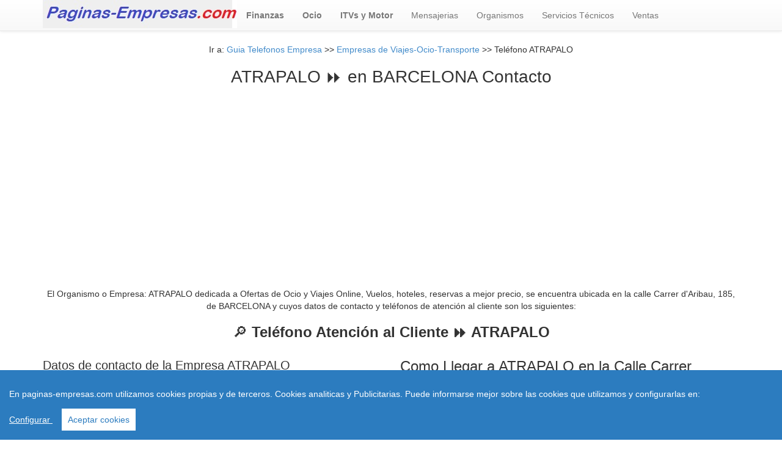

--- FILE ---
content_type: text/html; charset=utf-8
request_url: https://www.paginas-empresas.com/telefono-atrapalo/276
body_size: 4727
content:
<!doctype html>
<html lang="es-ES">
<head>
  <meta charset="utf-8" />
<meta name="viewport" content="width=device-width, initial-scale=1.0"> 
 <meta http-equiv="content-language" content="es">
  <link rel="stylesheet" href="https://www.paginas-empresas.com/css/style.css"> 
  <link rel="canonical" href="https://www.paginas-empresas.com/telefono-atrapalo/276"/>
<title>【 Tel&eacute;fono ATRAPALO 】 BARCELONA Llamar Gratis| Paginas-empresas.com </title>
<meta name="description" content=" Tel&eacute;fono Atenci&oacute;n al Cliente  &#9193; ATRAPALO en  BARCELONA, Tel&eacute;fonos Fijos llamada Gratis"/>
<meta name="keywords" content="Telefono gratis &nbsp;ATRAPALO, recogida, envio y entregade paquetes"/>
<link rel="shortcut icon" href="https://www.paginas-empresas.com/favicon.ico" />
<meta name="googlebot" content="all" />
<meta name="googlebot" content="index" />
<meta name="googlebot" content="follow" />
<meta name="document-state" content="dynamic" />
<meta name="generator" content="https://www.paginas-empresas.com" />
<meta name="dc.creator" content="https://www.paginas-empresas.com" />
<meta name="dc.publisher" content="https://www.paginas-empresas.com" />
<meta name="dc.language" scheme="rfc1766" content="spanish" />
<meta name="dc.language" content="es" />
<meta name="dc.coverage.placename" content="spain" />
<meta http-equiv="pragma" content="no-cache" /> 
<meta name="copyright" content="(c)paginas-empresas.com"  />
<meta name="author" content="www.paginas-empresas.com" />
<script type="application/ld+json"> 
	{
	  "@context": "http://www.schema.org",
	  "@type": "LocalBusiness",
	  "name": "ATRAPALO",
	  "url": "https://www.paginas-empresas.com/telefono-atrapalo/276",
	  "description": "Ofertas de Ocio y Viajes Online, Vuelos, hoteles, reservas a mejor precio",
	  "address": {
	    "@type": "PostalAddress",
	    "streetAddress": "'Carrer d'Aribau, 185,",
	    "addressLocality": "BARCELONA",
	    "addressRegion": "BARCELONA",
	    "addressCountry": "Spain"
	  },
	  "contactPoint": {
	    "@type": "ContactPoint",
	    "telephone": "933 19 75 70"
	  }
	}
 </script>
 <script src="https://www.paginas-empresas.com/js/cookieconsent.min.js"></script>
    <script>
 window.CookieConsent.init({
          
			language: {
      // Current language
      current: 'en',
      locale: {
        en: {
          barMainText: 'En paginas-empresas.com utilizamos cookies propias y de terceros. Cookies analiticas  y Publicitarias. Puede informarse mejor sobre las cookies que  utilizamos y configurarlas en:',
          barLinkSetting: 'Configurar ',
          barBtnAcceptAll: 'Aceptar cookies',
          modalMainTitle: 'Resumen de privacidad',
          modalMainText: 'En paginas-empresas.com utilizamos cookies propias y de terceros  para que podamos ofrecerle la mejor experiencia de usuario posible y publicidad de Google basada en sus preferencias de navegación. La información de las cookies se almacena en su navegador y realiza funciones tales como reconocerle cuando vuelves a nuestra web y facilitar la carga de las páginas con mayor rapidez. Más Información en Política de Cookies',
          modalBtnSave: 'Salvar configuración',
          modalBtnAcceptAll: 'Aceptar cookies y cerrar',
          modalAffectedSolutions: 'Casos Afectados:',
          learnMore: 'Leer más',
          on: 'On',
          off: 'Off',
        }
      }
    },

		  
          categories: {
            necessary: {
              needed: true,
              wanted: true,
              checked: true,
              language: {
                locale: {
                  en: {
                    name: 'Cookies necesarias',
                    description: 'Las cookies estrictamente necesarias tiene que activarse siempre para poder conocer sus preferencias de navegación, facilitar la carga de la web y el perfecto funcionamiento del sitio.',
                  },
                  hu: {
                    name: 'Cookies de terceros',
                    description: 'En paginas-empresas.com utilizamos Cookies de  Google Analytics para almacenar de forma anónima el número de visitas a la web y el tiempo de permanencia para facilitar las estadísticas y aumentar el número de usuarios. De la misma forma utilizamos cookies publicitarias de Google Adsense y otros intermediarios financieros para poder ofrecerle publicidad de forma anómina basada en sus intereses de navegación. Dejar esta cookie activa nos permite mejorar nuestra web y ofrecerle los mejores servicios.',
                  }
                }
              }
            },
            various: {
              needed: false,
              wanted: false,
              checked: false,
              language: {
                locale: {
                  en: {
                    name: 'Cookies de terceros',
                    description: 'En paginas-empresas.com utilizamos Cookies de  Google Analytics para almacenar de forma anónima el número de visitas a la web y el tiempo de permanencia para facilitar las estadísticas de la web y aumentar el número de visitas al sitio. De la misma forma utilizamos cookies publicitarias de Google Adsense y otros intermediarios financieros para poder ofrecerle publicidad de forma anómina basada en sus intereses de navegación. Dejar esta cookie activa nos permite mejorar nuestra web.',
                  },
                }
              }
            }
          },
          services: {
            facebook: {
              category: 'various',
              type: 'dynamic-script', // dynamic-script, script-tag, wrapped, localcookie
              search: 'facebook',
              language: {
                locale: {
                  en: {
                    name: 'Facebook'
                  },
                  hu: {
                    name: 'Facebook'
                  }
                }
              }
            },
            azalead: {
              category: 'various',
              type: 'script-tag',
              search: 'azalead',
              language: {
                locale: {
                  en: {
                    name: 'Google'
                  },
                  hu: {
                    name: 'Google'
                  }
                }
              }
            },
            wrapped: {
              category: 'various',
              type: 'euroads',
              search: 'euroads',
              language: {
                locale: {
                  en: {
                    name: 'Euroads'
                  },
                }
              }
            },
            localcookie: {
              category: 'various',
              type: 'localcookie',
              search: 'localcookie',
              language: {
                locale: {
                  en: {
                    name: 'Cookies Locales'
                  },
                  hu: {
                    name: 'Cookies Locales'
                  }
                }
              }
            }
          }
        });
      </script>
              <script async src="https://pagead2.googlesyndication.com/pagead/js/adsbygoogle.js?client=ca-pub-4686466523950773"
     crossorigin="anonymous"></script>
</head>
<body>
<header role="banner">
    <div class="navbar navbar-default navbar-static-top" role="navigation">
      <div class="container">
        <div class="navbar-header">
          <button type="button" class="navbar-toggle" data-toggle="collapse" data-target=".navbar-collapse"><span class="sr-only">Toggle navigation</span><span class="icon-bar"></span><span class="icon-bar"></span><span class="icon-bar"></span></button><a href="https://www.paginas-empresas.com"><img src="https://www.paginas-empresas.com/imagenes/logo.jpg" border="0" width="318" height="46" alt="habitantes" /></a>
        </div>
        <div class="navbar-collapse collapse">
          <ul class="nav navbar-nav">
          <li><a href='https://www.paginas-empresas.com/telefono-empresas-bancos-financieras/9/1' title="Finanzas"><b>Finanzas</b></a></li>
      <li><a href="https://www.paginas-empresas.com/telefono-empresas-viajes-ocio-transporte/6/1"><b>Ocio</b></a></li><li><a href="https://www.paginas-empresas.com/telefono-empresas-coches-itv/13/1"><b>ITVs y Motor</b></a></li><li><a href="https://www.paginas-empresas.com/telefono-empresas-envios-pedidos/15/1">Mensajerias</a></li><li><a href="https://www.paginas-empresas.com/telefono-empresas-organismos/8/1">Organismos</a></li><li><a href="https://www.paginas-empresas.com/telefono-empresas-servicios-tecnicos/3/1">Servicios T&eacute;cnicos</a></li><li><a href="https://www.paginas-empresas.com/telefono-empresas-ventas/7/1">Ventas</a></li><li><a href=""></a></li></ul><ul class="nav navbar-nav navbar-right"><li class="active">         
 </li></ul>
        </div>
      </div>
</header>
<!-- Global site tag (gtag.js) - Google Analytics -->
<script async src="https://www.googletagmanager.com/gtag/js?id=G-XWWMY50L9Z"></script>
<script>
  window.dataLayer = window.dataLayer || [];
  function gtag(){dataLayer.push(arguments);}
  gtag('js', new Date());

  gtag('config', 'G-XWWMY50L9Z');
</script> <div class="container">
          <div class="row">
    <div class="col-md-12 col-sm-12 col-xs-12 ac">  
     <div itemprop="breadcrumb">
    <p>Ir a: <a href="https://www.paginas-empresas.com/" title="Telefonos de empresas">Guia Telefonos Empresa</a> >> <a href="https://www.paginas-empresas.com/telefono-empresas-viajes-ocio-transporte/6/1">Empresas de Viajes-Ocio-Transporte</a> >> Teléfono ATRAPALO<br>
    </div> 
                <h1 class="ac">ATRAPALO &#9193;  en   BARCELONA Contacto</h1>
<!-- paginas-empresas-com-adaptable -->
<ins class="adsbygoogle"
     style="display:block"
     data-ad-client="ca-pub-4686466523950773"
     data-ad-slot="3608551489"
     data-ad-format="auto"
     data-full-width-responsive="true"></ins>
<script>
     (adsbygoogle = window.adsbygoogle || []).push({});
</script><br/><br/>
                El Organismo o Empresa: ATRAPALO dedicada a Ofertas de Ocio y Viajes Online, Vuelos, hoteles, reservas a mejor precio, se encuentra ubicada en la calle Carrer d'Aribau, 185, de BARCELONA y cuyos datos de contacto y tel&eacute;fonos de atención al cliente son los siguientes:
                 <br/>
  </div>           
      </div>
   </div>
  <div class="container">
          <div class="row">
    <div class="col-md-12 col-sm-12 col-xs-12 ac">   
                <h2 class="ac">&#128270; <b>Teléfono Atención al Cliente &#9193; ATRAPALO</b></h2>
    
  </div>           
      </div>
   </div>
 <div class="container">
  <div class="row">
    <div class="col-md-6 col-sm-6 col-xs-12">
    <h3>Datos de contacto de la Empresa ATRAPALO</h3>
    <br/><div class="table-responsive">
        <table width="412" class="table">
              <thead>
                <tr>
                  <th width="185">Empresa</th>   
                  <th width="215">ATRAPALO >> </th>  
                </tr>
              </thead>
              <tbody>
               <td>Direccion </td>
                  <td>   Carrer d'Aribau, 185,</td>
                  </tr>
                  <tr>
                  <td>&#9193; Localidad</td>
                  <td>BARCELONA</td>
                  </tr>
                   <tr>
                  <td>&#9193; Provincia</td>
                  <td>BARCELONA</td>
                  </tr>
                   <tr>
                  <td>&#9193;CIF o NIF</td>
                  <td></td>
                  </tr>
                    <tr>
                  <td>Telefono </td>
                  <td>933 19 75 70</td>
                  </tr>

  <tr>
                  <td>Telefono</td>
                  <td>933197570</td>
                  </tr>
<tr>
                  <td>Sitio Web</td>
                  <td>www.atrapalo.com www atrapalo </td>
                  </tr>
                  <tr>
                  <td>Forma de Contacto</td>
                  <td>infoactividades@atrapalo.com.</td>
                  </tr>
                   <tr>
                  <td>Actividad </td>
                  <td>Ofertas de Ocio y Viajes Online, Vuelos, hoteles, reservas a mejor precio</td>
                  </tr>

      </tbody>
    </table>
           </div>
       <br/></div>
    <div class="col-md-6 col-sm-6 col-xs-12">    
    <h2>Como Llegar a ATRAPALO en la Calle Carrer d'Aribau, 185,</h2>
<div class="map-responsive">      
  <iframe width="100%" height="400" frameborder="0" style="border:0"
  src="https://www.google.com/maps/embed/v1/search?key=AIzaSyCEQhHHEZ-_ySDqdqhdAXnLpuOVAJDeAcU&q=Atrapalo-BARCELONA&zoom=14&maptype=roadmap" allowfullscreen> </iframe></div>
 </div>
  </div>  
    </div> 
      </div> </div></div><hr>
      <div class="container">
         <div class="row">
    <div class="col-md-12 col-sm-12 col-xs-12 ac"> 
    <h2>CIF O NIF DE ATRAPALO</h2>
    ¿ Cual es el CIF o Nif de ATRAPALO ?<br/>
    <br/>
    El NIF de ATRAPALO es el     <script type="application/ld+json">
{
  "@context": "https://schema.org",
  "@type": "FAQPage",
  "mainEntity": [
    {
      "@type": "Question",
      "name": "Cual Es el CIF o NIF de ATRAPALO",
      "acceptedAnswer": {
        "@type": "Answer",
        "text": "El Nif de ATRAPALO es el: "
      }
    }, {
        "@type": "Question",
        "name": "¿Cual es el teléfono de ATRAPALO?",
        "acceptedAnswer": {
          "@type": "Answer",
          "text": "El teléfono de ATRAPALO es el 933 19 75 70 | 933197570."
        }
      } ]
}
</script>
    <h2>Otros Telefonos de Contacto  ✅ con Llamada Gratuita </h2> 
					   <div class="table-responsive"  align="left">
        <table class="table">
              <thead>
                <tr>
                  <th>Empresa</th>   
                  <th>Teléfono 1</th>   
                  <th>Teléfono 2</th>   
                </tr>
              </thead>
              <tbody> 
 
					   <tr>
	  <td><a href='https://www.paginas-empresas.com/telefono-centro-de-salud-pedro-lain-entralgo/3055'>Telefono de  CENTRO DE SALUD PEDRO LAIN ENTRALGO</a></td>
	  <td>916026937</td>
	  <td>916026936</td>
	  </tr><tr>
	  <td><a href='https://www.paginas-empresas.com/telefono-centro-de-salud-pedrosillo-el-ralo/3056'>Telefono de  Centro de Salud Pedrosillo El Ralo</a></td>
	  <td>923 354 038</td>
	  <td></td>
	  </tr><tr>
	  <td><a href='https://www.paginas-empresas.com/telefono-centro-de-salud-pena-prieta/3057'>Telefono de  CENTRO DE SALUD PEÑA PRIETA</a></td>
	  <td>913909978</td>
	  <td>913909971</td>
	  </tr><tr>
	  <td><a href='https://www.paginas-empresas.com/telefono-centro-de-salud-penafiel/3058'>Telefono de  Centro de Salud Peñafiel</a></td>
	  <td>983 873 099</td>
	  <td></td>
	  </tr><tr>
	  <td><a href='https://www.paginas-empresas.com/telefono-centro-de-salud-penaranda-de-bracamonte/3059'>Telefono de  Centro de Salud Peñaranda de Bracamonte</a></td>
	  <td>923 541 600</td>
	  <td></td>
	  </tr><tr>
	  <td><a href='https://www.paginas-empresas.com/telefono-centro-de-salud-perales-de-tajuna/3060'>Telefono de  CENTRO DE SALUD PERALES DE TAJUÑA</a></td>
	  <td>913909978</td>
	  <td>913909971</td>
	  </tr><tr>
	  <td><a href='https://www.paginas-empresas.com/telefono-centro-de-salud-perales-del-rio/3061'>Telefono de  CENTRO DE SALUD PERALES del RIO</a></td>
	  <td>915059406</td>
	  <td></td>
	  </tr><tr>
	  <td><a href='https://www.paginas-empresas.com/telefono-centro-de-salud-pico-tuerto-ponferrada-ii/3062'>Telefono de  Centro de Salud Pico Tuerto (Ponferrada II)</a></td>
	  <td>987 410 250</td>
	  <td></td>
	  </tr><tr>
	  <td><a href='https://www.paginas-empresas.com/telefono-centro-de-salud-piedrahita/3063'>Telefono de  Centro de Salud Piedrahita</a></td>
	  <td>920 360 500</td>
	  <td></td>
	  </tr><tr>
	  <td><a href='https://www.paginas-empresas.com/telefono-centro-de-salud-pilarica/3064'>Telefono de  Centro de Salud Pilarica</a></td>
	  <td>983 213 147</td>
	  <td></td>
	  </tr><tr>
	  <td><a href='https://www.paginas-empresas.com/telefono-centro-de-salud-pinares-covaleda/3065'>Telefono de  Centro de Salud Pinares-Covaleda</a></td>
	  <td>975 370 005</td>
	  <td></td>
	  </tr><tr>
	  <td><a href='https://www.paginas-empresas.com/telefono-centro-de-salud-pinilla-san-andres-del-rabanedo/3066'>Telefono de  Centro de Salud Pinilla (San Andrés del Rabanedo)</a></td>
	  <td>987 237 355</td>
	  <td></td>
	  </tr><tr>
	  <td><a href='https://www.paginas-empresas.com/telefono-centro-de-salud-pinto/3067'>Telefono de  CENTRO DE SALUD PINTO</a></td>
	  <td>916008111</td>
	  <td></td>
	  </tr><tr>
	  <td><a href='https://www.paginas-empresas.com/telefono-centro-de-salud-pintor-oliva/3068'>Telefono de  Centro de Salud Pintor Oliva</a></td>
	  <td>979 730 050</td>
	  <td></td>
	  </tr><tr>
	  <td><a href='https://www.paginas-empresas.com/telefono-centro-de-salud-pintores/3069'>Telefono de  CENTRO DE SALUD PINTORES</a></td>
	  <td>916008111</td>
	  <td></td>
	  </tr><tr>
	  <td><a href='https://www.paginas-empresas.com/telefono-centro-de-salud-pizarrales-vidal/3070'>Telefono de  Centro de Salud Pizarrales-Vidal</a></td>
	  <td>923 232 630</td>
	  <td></td>
	  </tr><tr>
	  <td><a href='https://www.paginas-empresas.com/telefono-centro-de-salud-plaza-circular/3071'>Telefono de  Centro de Salud Plaza Circular</a></td>
	  <td>983 212 620</td>
	  <td></td>
	  </tr><tr>
	  <td><a href='https://www.paginas-empresas.com/telefono-centro-de-salud-plaza-del-ejercito/3072'>Telefono de  Centro de Salud Plaza del Ejército</a></td>
	  <td>983 228 294</td>
	  <td></td>
	  </tr><tr>
	  <td><a href='https://www.paginas-empresas.com/telefono-centro-de-salud-pola-de-gordon/3073'>Telefono de  Centro de Salud Pola de Gordón</a></td>
	  <td>987 588 433</td>
	  <td></td>
	  </tr><tr>
	  <td><a href='https://www.paginas-empresas.com/telefono-centro-de-salud-portillo/3074'>Telefono de  Centro de Salud Portillo</a></td>
	  <td>983 556 264</td>
	  <td></td>
	  </tr></table></tbody></table>
 </div>
    </div></div></div>
<footer role="contentinfo"><div class="container"><div class="row"><hr><p class="ac">
  <div id="fb-root"></div>
<center>
  &copy; 2026 paginas-empresas.com
  <br/>
</center>
<center><p><a href="https://www.paginas-empresas.com/quienes-somos.php
">Quienes Somos </a> | <a href="https://www.paginas-empresas.com/condiciones.php
">Condiciones de uso</a> | <a href="https://www.paginas-empresas.com/avisolegal.php">Aviso legal</a> | <a href="https://www.paginas-empresas.com/contacto.html">contacto</a>
| <a href="https://www.paginas-empresas.com/leycookies.html" rel="nofollow" target="_blank">Ley Cookies</a></p></center>

<br/>
<script src="https://www.paginas-empresas.com/js/jquery.js"></script>
<script src="https://www.paginas-empresas.com/js/js.js"></script></div></div></footer></body></html>

--- FILE ---
content_type: text/html; charset=utf-8
request_url: https://www.google.com/recaptcha/api2/aframe
body_size: 268
content:
<!DOCTYPE HTML><html><head><meta http-equiv="content-type" content="text/html; charset=UTF-8"></head><body><script nonce="Ke4c0Gj_kUrMQwEeh5JI_Q">/** Anti-fraud and anti-abuse applications only. See google.com/recaptcha */ try{var clients={'sodar':'https://pagead2.googlesyndication.com/pagead/sodar?'};window.addEventListener("message",function(a){try{if(a.source===window.parent){var b=JSON.parse(a.data);var c=clients[b['id']];if(c){var d=document.createElement('img');d.src=c+b['params']+'&rc='+(localStorage.getItem("rc::a")?sessionStorage.getItem("rc::b"):"");window.document.body.appendChild(d);sessionStorage.setItem("rc::e",parseInt(sessionStorage.getItem("rc::e")||0)+1);localStorage.setItem("rc::h",'1769020626044');}}}catch(b){}});window.parent.postMessage("_grecaptcha_ready", "*");}catch(b){}</script></body></html>